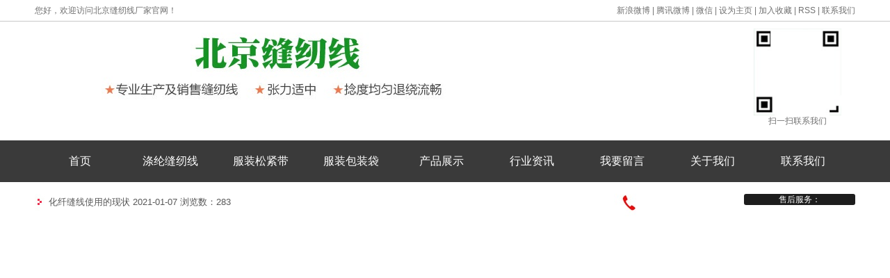

--- FILE ---
content_type: text/html; Charset=gb2312
request_url: http://www.fzfengrenxian.com/productbuy/?15_504.html
body_size: 5634
content:
<!DOCTYPE HTML PUBLIC "-//W3C//DTD HTML 4.01 Transitional//EN" "http://www.w3c.org/TR/1999/REC-html401-19991224/loose.dtd">
<HTML xmlns="http://www.w3.org/1999/xhtml">
<HEAD>
<title>涤纶缝纫线-北京缝纫线厂家</title>
<meta name="Keywords" content="涤纶缝纫线" >
<meta name="Description" content="涤纶是一类聚合物经纺丝而制成的纤维，多指以苯二甲酸乙二酯为原料生产的纤维，按其原料的英文名“polyethylene terephthalate”缩写，简称“PET”纤维。缝纫线即为针织衣物制品所需的线，缝纫线按原料可分为天然纤维、合成纤维缝纫线及混合缝纫线三大类。缝纫线用纯涤纶纤维作为其原料比较多。涤纶缝纫线是指：以涤纶为原材料生产的缝纫用线。" >
<META http-equiv=X-UA-Compatible content=IE=EmulateIE7>
<META http-equiv=Content-Type content="text/html; charset=gb2312">
<META content="MSHTML 6.00.3790.4807" name=GENERATOR>
<LINK media=screen href="/Templates/cn/css/style.css" type=text/css rel=stylesheet>
<LINK media=all href="/Templates/cn/css/styles.css" type=text/css rel=stylesheet>
<LINK media=all href="/Templates/cn/css/pagenavi-css.css" type=text/css rel=stylesheet>
<SCRIPT src="/Templates/cn/images/jquery.js" type=text/javascript></SCRIPT>
<SCRIPT src="/Templates/cn/images/jquery.form.js" type=text/javascript></SCRIPT>
<SCRIPT src="/Templates/cn/images/scripts.js" type=text/javascript></SCRIPT>
<SCRIPT src="/Templates/cn/images/l10n.js" type=text/javascript></SCRIPT>
<SCRIPT src="/Templates/cn/images/comment-reply.js" type=text/javascript></SCRIPT>
</HEAD>

<BODY>

<div style="width:100%">
<div style="width:100%">
    <div class="headtop">
        <div style="width:1180px; margin:0 auto">
            <span class="fl">您好，欢迎访问北京缝纫线厂家官网！</span>
            <span class="fr"><a href="/">新浪微博</a>&#160;|&#160;<a href="/">腾讯微博</a>&#160;|&#160;<a href="/">微信</a>&#160;|&#160;<a href="/">设为主页</a>&#160;|&#160;<a href="/">加入收藏</a>&#160;|&#160;<a href="/">RSS</a>&#160;|&#160;<a href="/about.html">联系我们</a></span>
        </div>
    </div>
    <div class="clear"></div>
    <div style="width:1180px; margin:0px auto;">
        <div class="headlogo fl"><a href="/" title="北京缝纫线厂家"><img src="/images/headlogo.jpg" width="753" height="139" alt="北京缝纫线厂家"></a></div>
        <div class="headr fr"><img src="/images/erweima.jpg" width="126" height="125">扫一扫联系我们</div>
    </div>
    <div class="clear"></div>
    <div class="headnav">
        <ul>
            <li><a href="/" title="首页">首页</a></li>
            <li><a href="/productlist/151.html" title="涤纶缝纫线">涤纶缝纫线</a></li>
            <li><a href="/productlist/41.html" title="服装松紧袋">服装松紧带</a></li>
            <li><a href="/productlist/61.html" title="服装包装袋">服装包装袋</a></li>
                     
                    
            <li><a href="/productlist/71.html" title="产品展示">产品展示</a></li>
            
            
                    
            <li><a href="/newslist/391.html" title="行业资讯">行业资讯</a></li>
            
            
                    
            <li><a href="/gbook/" title="我要留言">我要留言</a></li>
            
            
                    
            <li><a href="/about.html" title="关于我们">关于我们</a></li>
            
            
                    
            <li><a href="/contact.html" title="联系我们">联系我们</a></li>
            
            
        </ul>
    </div>
    <div class="clear"></div>
    <div style="width:1180px; margin:0 auto; height:55px; linheight:55px;">
        <div class="headnews fl" id="scrollDiv">
            <ul>
                
                <li><a href="/news/713.html" title="化纤缝线使用的现状">化纤缝线使用的现状</a><span>      2021-01-07 浏览数：283</span></li>
                
                <li><a href="/news/712.html" title="塑料包装袋的热封方法有多少种">塑料包装袋的热封方法有多少种</a><span>      2020-09-05 浏览数：471</span></li>
                
                <li><a href="/news/711.html" title="丙纶高强丝的应用范围">丙纶高强丝的应用范围</a><span>      2020-06-10 浏览数：361</span></li>
                
                <li><a href="/news/701.html" title="茶叶包装袋用什么材质的好呢">茶叶包装袋用什么材质的好呢</a><span>      2019-01-21 浏览数：507</span></li>
                
                <li><a href="/news/700.html" title="涤纶线在染色上有什么技术">涤纶线在染色上有什么技术</a><span>      2018-12-15 浏览数：608</span></li>
                
                <li><a href="/news/699.html" title="包装袋的应用范围介绍">包装袋的应用范围介绍</a><span>      2018-11-16 浏览数：587</span></li>
                
                <li><a href="/news/696.html" title="塑料包装材料与我们的生活密切相关">塑料包装材料与我们的生活密切相关</a><span>      2018-08-13 浏览数：569</span></li>
                
                <li><a href="/news/694.html" title="服装透明包装袋采用的什么材质">服装透明包装袋采用的什么材质</a><span>      2018-08-09 浏览数：591</span></li>
                
                <li><a href="/news/693.html" title="涤纶纤维是一种品质优良的合成纤维">涤纶纤维是一种品质优良的合成纤维</a><span>      2018-08-07 浏览数：523</span></li>
                
                <li><a href="/news/687.html" title="涤纶线质量检查的一些参考标准">涤纶线质量检查的一些参考标准</a><span>      2018-07-28 浏览数：569</span></li>
                
            </ul>
        </div>
        <div style="width:347px; float:right; overflow:hidden">
            <div class="fl"><img src="/images/tel.jpg" width="187" height="55"></div>
            <div class="headtel fr">售后服务：</div>
        </div>
    </div>
    <div style="width:100%; clear:both;"><SCRIPT language=JavaScript type=text/javascript>
var swf_width='100%';
var swf_height='477';
var configtg='0xffffff:文字颜色|2:文字位置|0x000000:文字背景颜色|30:文字背景透明度|0xffffff:按键文字颜色|0x4f6898:按键默认颜色|0x000033:按键当前颜色|8:自动播放时间|3:图片过渡效果|1:是否显示按钮|_blank:打开新窗口';
var files='/upLoad/slide/month_1807/201807280943467127.jpg';
var links='/productlist/151.html';
var texts='';
var texts='' ;
config=configtg
var swf_dir="/focus.swf";
document.write('<object classid="clsid:d27cdb6e-ae6d-11cf-96b8-444553540000" codebase="http://fpdownload.macromedia.com/pub/shockwave/cabs/flash/swflash.cab#version=6,0,0,0" width="'+swf_width+'" height="'+swf_height+'">');
document.write('<param name="movie" value="'+swf_dir+'" />');
document.write('<param name="quality" value="high" />');
document.write('<param name="menu" value="false" />');
document.write('<param name="wmode" value="transparent" />');
document.write('<param name="FlashVars" value="config='+config+'&bcastr_flie='+files+'&bcastr_link='+links+'&bcastr_title='+texts+'" />');
document.write('<embed src="'+swf_dir+'" wmode="opaque" FlashVars="config='+config+'&bcastr_flie='+files+'&bcastr_link='+links+'&bcastr_title='+texts+'" menu="false" quality="high" width="'+swf_width+'" height="'+swf_height+'" type="application/x-shockwave-flash" pluginspage="http://www.macromedia.com/go/getflashplayer" />');
document.write('</object>');
</SCRIPT></div>
</div>
<script type="text/javascript">
    $("#scrollDiv").Scroll({line:1,speed:500,timer:3000,up:"but_up",down:"but_down"});
</script>

<div style="width:1180px; margin:0 auto; margin-top:60px;">
    <div style="width:220px; float:left"><div style="width:100%; background: #dedede;">
      <div class="lefttit"><a href="/productlist/71.html" title="产品展示">产品展示</a></div>
     
 <div class="leftlist">
        <ul>
            <li class="allli">
               <div class="leftlisttit">
                 <a href="/productlist/151.html" title="涤纶缝纫线">涤纶缝纫线</a></div>    
                  <ul class="leftsublist">
                    
                </ul>
            </li>        
        </ul> 
    </div>
    
 <div class="leftlist">
        <ul>
            <li class="allli">
               <div class="leftlisttit">
                 <a href="/productlist/41.html" title="服装松紧带">服装松紧带</a></div>    
                  <ul class="leftsublist">
                    
                </ul>
            </li>        
        </ul> 
    </div>
    
 <div class="leftlist">
        <ul>
            <li class="allli">
               <div class="leftlisttit">
                 <a href="/productlist/61.html" title="服装包装袋">服装包装袋</a></div>    
                  <ul class="leftsublist">
                    
                </ul>
            </li>        
        </ul> 
    </div>
    
       <div class="lefttit"><a href="/about.html" title="关于我们">关于我们</a></div>
    
   <div class="clear" style="height:20px;"></div>
</div>
<div style="width:100%; margin-top:12px;">
    <div class="lefttit">联系我们</div>
    <div class="lefttxt">
        <div class="lefttel">
            全国服务热线：<br>
            <span></span>
        </div>
        <div class="lefttxtcon">
            <span>北京缝纫线厂家</span><br>
            地址：<br>
            联系人：<br>
            电话：<br>
            E-mail：<a href=""></a><br>
            网址：<a href="/">www.fzfengrenxian.com</a><br><br>
        </div>
    </div>
</div>

<script type="text/javascript">
    $('.allli').hover(function(){
        $(this).siblings().children('.leftsublist').hide(300);
        $(this).children('.leftsublist').show(300);
    })
</script></div>
    <div class="neimain fr">
        <div class="neimaintit">当前位置：<a href="/">首页</a> > <a href="/productlist/71.html">产品展示</a> > <a href="/productlist/151.html">涤纶缝纫线</a></div>
        <div style="width:100%; margin-top:20px;">
            <div style="width:98%; margin:0 auto; margin-top:30px;">
                <DIV class="posts single" id=post-2 style="margin-left:30px; margin-left:30px; overflow:hidden;">
                    <form method="post" name="" action="/productbuy/?action=buy" style=" margin-top:20px;">
                        <table border="0" cellpadding="2" cellspacing="0" align="center" width="80%">
                            <tr>
                                <td width="20%" height="28">名称：</td>
                                <td width="80%"><input type="text" name="OrderName"  style="BORDER: #B7DAEF 1px solid;WIDTH: 240px; height:18px;" size=16 maxlength="50" value="询价:服装缝纫线" /></td>
                            </tr>
                            <tr>
                                <td width="20%" height="28">询价人：</td>
                                <td width="80%"><input type="text" name="Linkman"  style="BORDER: #B7DAEF 1px solid;WIDTH: 150px; height:18px;" size=16 maxlength="50" value="" /></td>
                            </tr>
                            <tr>
                                <td height="28">联系电话：</td>
                                <td><input type="text" name="Phone"  style="BORDER: #B7DAEF 1px solid;WIDTH: 150px; height:18px;" size=16 maxlength="50"  value=""/></td>
                            </tr>
                            <tr>
                                <td height="28">手机：</td>
                                <td><input type="text" name="Mobile"  style="BORDER: #B7DAEF 1px solid;WIDTH: 150px; height:18px;" size=16 maxlength="50"  value=""/></td>
                            </tr>
                            <tr>
                                <td height="28">邮箱：</td>
                                <td><input type="text" name="Email"  style="BORDER: #B7DAEF 1px solid;WIDTH: 150px; height:18px;" size=16 maxlength="50"  value=""/></td>
                            </tr>
                            <tr>
                                <td height="28">QQ：</td>
                                <td><input type="text" name="QQ"  style="BORDER: #B7DAEF 1px solid;WIDTH: 150px; height:18px;" size=16 maxlength="50"  value=""/></td>
                            </tr>
                            <tr>
                                <td height="28">地址：</td>
                                <td><input type="text" name="Address"  style="BORDER: #B7DAEF 1px solid;WIDTH: 300px; height:18px;" size=16 maxlength="50" value=""/></td>
                            </tr>
                            <tr>
                                <td height="28">询价内容：</td>
                                <td><textarea name="Remark" cols="50" rows="6" style="BORDER: #B7DAEF 1px solid;WIDTH: 370px; height:100px;"></textarea></td>
                            </tr>
                            <tr>
                                <td height="28">验证码：</td>
                                <td><input type="text" name="code"  style="BORDER: #B7DAEF 1px solid;WIDTH: 50px; height:18px;" size=10 maxlength="4" /><a onClick="SeedImg.src='/inc/checkcode.asp'"><img src="/inc/checkcode.asp" id="SeedImg" align="absmiddle" style="cursor:pointer;" border="0" /></a></td>
                            </tr>
                            <tr>
                                <td height="28"></td>
                                <td><input type="submit" name="Submit"  value="现在订购" style="BORDER: #B7DAEF 1px solid;color:#0099ff"  /></td>
                            </tr>
                        </table>
                    </form>
                </DIV>
            </div>
        </div>
    </div>
</div>

<div class="clear" style="height:44px;"></div>
<script type="text/javascript" src="/inc/AspCms_Statistics.asp"></script><div class="footmain">
    <div style="width:1180px; margin:0 auto; overflow:hidden">
        <div class="footlogo fl">
            <a href="/" title="北京缝纫线厂家"><img src="/images/bg26.jpg" width="186" height="150" alt="北京缝纫线厂家"></a>
        </div>
        <div style="width:934px; float:right">
            <div class="footnav">
                <ul>
            <li style="border:0px;"><a href="/" title="贝宁首页">首页</a></li>
            <li><a href="/productlist/151.html" title="涤纶缝纫线">涤纶缝纫线</a></li>
            <li><a href="/productlist/41.html" title="服装松紧袋">服装松紧带</a></li>
            <li><a href="/productlist/61.html" title="服装包装袋">服装包装袋</a></li>
                     
                    
            <li><a href="/productlist/71.html" title="产品展示">产品展示</a></li>
            
            
                    
            <li><a href="/newslist/391.html" title="行业资讯">行业资讯</a></li>
            
            
                    
            <li><a href="/gbook/" title="我要留言">我要留言</a></li>
            
            
                    
            <li><a href="/about.html" title="关于我们">关于我们</a></li>
            
            
                    
            <li><a href="/contact.html" title="联系我们">联系我们</a></li>
            
            
            <li><a href="/google_1.xml">XML</a></li> 
            <li><a href="/baidu_1.xml">SITEMAP</a></li>
                </ul>
            </div>
            <div class="clear" style="height:28px;"></div>
            <div style="width:100%">
                <div class="footerweima fl"><img src="/images/footerweima.jpg" width="115" height="115"></div>
                    <div class="foottxt fl">版权所有：<strong>北京缝纫线厂家</strong>&#160;&#160;&#160;<script src="https://s22.cnzz.com/z_stat.php?id=1262600319&web_id=1262600319" language="JavaScript"></script>&#160;&#160;&#160; </div><br>
                     <div class="foottxtl">地址：&#160;&#160;联系人：  手机：</div>
                     <div class="foottxt fl">E-mail：<a href="mailto:"></a>     网址：<a href="/" title="www.fzfengrenxian.com">www.fzfengrenxian.com</a><br >    
                技术支持：<a href="/">北京缝纫线网络部</a><br>
                主营产品：<strong> <a href="http://www.fzfengrenxian.com/productlist/61.html" title="服装包装袋批发" target="_blank">服装包装袋批发</a>  | <a href="http://www.fzfengrenxian.com/productlist/41.html" title="服装松紧带批发" target="_blank">服装松紧带批发</a>  | <a href="http://www.fzfengrenxian.com/productlist/151.html" title="涤纶缝纫线" target="_blank">涤纶缝纫线</a>  | <a href="http://www.fzfengrenxian.com/productlist/151.html" title="缝纫线厂家" target="_blank">缝纫线厂家</a>  |</strong><br>
                </div>
            </div>
        </div>
    </div>
    <div class="clear"></div>
</div>

<!--百度自动推送代码-->
<script>
(function(){
    var bp = document.createElement('script');
    var curProtocol = window.location.protocol.split(':')[0];
    if (curProtocol === 'https'){
   bp.src = 'https://zz.bdstatic.com/linksubmit/push.js';
  }
  else{
  bp.src = 'http://push.zhanzhang.baidu.com/push.js';
  }
    var s = document.getElementsByTagName("script")[0];
    s.parentNode.insertBefore(bp, s);
})();
</script>



<script src="/js/piaofu.js" language="JavaScript"></script><script src="/inc/AspCms_AdvJs.asp?type=pf" language="JavaScript"></script>
<script src="/inc/AspCms_AdvJs.asp?type=dl" language="JavaScript"></script>
<script src="/inc/AspCms_AdvJs.asp?type=tc" language="JavaScript"></script>

</div>

</BODY>
</HTML>

--- FILE ---
content_type: text/css
request_url: http://www.fzfengrenxian.com/Templates/cn/css/style.css
body_size: 5922
content:
BODY {
	FONT-SIZE: 12px; MARGIN: 0px auto; COLOR: #333; FONT-FAMILY: '微软雅黑',Arial,Verdana,Sans-Serif
}
DIV {
	BORDER-TOP-WIDTH: 0px; PADDING-RIGHT: 0px; PADDING-LEFT: 0px; BORDER-LEFT-WIDTH: 0px; BORDER-BOTTOM-WIDTH: 0px; PADDING-BOTTOM: 0px; MARGIN: 0px auto; PADDING-TOP: 0px; BORDER-RIGHT-WIDTH: 0px
}
FORM {
	BORDER-TOP-WIDTH: 0px; PADDING-RIGHT: 0px; PADDING-LEFT: 0px; BORDER-LEFT-WIDTH: 0px; BORDER-BOTTOM-WIDTH: 0px; PADDING-BOTTOM: 0px; MARGIN: 0px auto; PADDING-TOP: 0px; BORDER-RIGHT-WIDTH: 0px
}
UL {
	BORDER-TOP-WIDTH: 0px; PADDING-RIGHT: 0px; PADDING-LEFT: 0px; BORDER-LEFT-WIDTH: 0px; BORDER-BOTTOM-WIDTH: 0px; PADDING-BOTTOM: 0px; MARGIN: 0px auto; PADDING-TOP: 0px; BORDER-RIGHT-WIDTH: 0px
}
OL {
	BORDER-TOP-WIDTH: 0px; PADDING-RIGHT: 0px; PADDING-LEFT: 0px; BORDER-LEFT-WIDTH: 0px; BORDER-BOTTOM-WIDTH: 0px; PADDING-BOTTOM: 0px; MARGIN: 0px auto; PADDING-TOP: 0px; BORDER-RIGHT-WIDTH: 0px
}
LI {
	BORDER-TOP-WIDTH: 0px; PADDING-RIGHT: 0px; PADDING-LEFT: 0px; BORDER-LEFT-WIDTH: 0px; BORDER-BOTTOM-WIDTH: 0px; PADDING-BOTTOM: 0px; MARGIN: 0px auto; PADDING-TOP: 0px; BORDER-RIGHT-WIDTH: 0px
}
SPAN {
	BORDER-TOP-WIDTH: 0px; PADDING-RIGHT: 0px; PADDING-LEFT: 0px; BORDER-LEFT-WIDTH: 0px; BORDER-BOTTOM-WIDTH: 0px; PADDING-BOTTOM: 0px; MARGIN: 0px auto; PADDING-TOP: 0px; BORDER-RIGHT-WIDTH: 0px
}
P {
	BORDER-TOP-WIDTH: 0px; PADDING-RIGHT: 0px; PADDING-LEFT: 0px; BORDER-LEFT-WIDTH: 0px; BORDER-BOTTOM-WIDTH: 0px; PADDING-BOTTOM: 0px; MARGIN: 0px auto; PADDING-TOP: 0px; BORDER-RIGHT-WIDTH: 0px
}
IMG {
	PADDING-RIGHT: 0px; PADDING-LEFT: 0px; PADDING-BOTTOM: 0px; MARGIN: 0px; BORDER-TOP-STYLE: none; PADDING-TOP: 0px; BORDER-RIGHT-STYLE: none; BORDER-LEFT-STYLE: none; BORDER-BOTTOM-STYLE: none
}
A IMG {
	PADDING-RIGHT: 0px; PADDING-LEFT: 0px; PADDING-BOTTOM: 0px; MARGIN: 0px; BORDER-TOP-STYLE: none; PADDING-TOP: 0px; BORDER-RIGHT-STYLE: none; BORDER-LEFT-STYLE: none; BORDER-BOTTOM-STYLE: none
}
UL {
	LIST-STYLE-TYPE: none
}
OL {
	LIST-STYLE-TYPE: none
}
LI {
	LIST-STYLE-TYPE: none
}
TABLE {
	FONT-SIZE: 12px
}
TD {
	FONT-SIZE: 12px
}
INPUT {
	FONT-SIZE: 12px
}
H1 {
	MARGIN: 0px auto
}
H2 {
	MARGIN: 0px auto
}
H3 {
	MARGIN: 0px auto
}
H4 {
	MARGIN: 0px auto
}
H5 {
	MARGIN: 0px auto
}
H6 {
	MARGIN: 0px auto
}
H1 {
	FONT-SIZE: 28px
}
H2 {
	FONT-SIZE: 22px
}
H3 {
	FONT-SIZE: 16px
}
H4 {
	FONT-SIZE: 14px
}
H5 {
	FONT-SIZE: 14px
}
H6 {
	FONT-SIZE: 14px
}
.clear {
	CLEAR: both; MARGIN-TOP: -1px; FONT-SIZE: 1px; VISIBILITY: hidden; WIDTH: 1px; LINE-HEIGHT: 0; HEIGHT: 0px
}
A:link {
	COLOR: #353535; TEXT-DECORATION: none; outline-style: none
}
A:visited {
	COLOR: #353535; TEXT-DECORATION: none; outline-style: none
}
A:hover {
	COLOR: #565656; TEXT-DECORATION: underline
}
.wrapper {
	PADDING-RIGHT: 0px; PADDING-LEFT: 0px; PADDING-BOTTOM: 0px; MARGIN: 0px auto; WIDTH: 960px; PADDING-TOP: 0px
}
.header {
	PADDING-RIGHT: 0px; PADDING-LEFT: 0px; PADDING-BOTTOM: 0px; MARGIN: 0px auto; WIDTH: 960px; PADDING-TOP: 0px
}
.logo {
	PADDING-RIGHT: 0px; PADDING-LEFT: 0px; FONT-SIZE: 32px; FLOAT: left; PADDING-BOTTOM: 10px; PADDING-TOP: 30px
}

.headerR {
	PADDING-RIGHT: 0px; PADDING-LEFT: 0px; FLOAT: right; PADDING-BOTTOM: 15px; WIDTH: 450px; PADDING-TOP: 15px
}
.mini_func {
	PADDING-RIGHT: 5px; PADDING-LEFT: 5px; FLOAT: right; PADDING-BOTTOM: 20px; PADDING-TOP: 0px
}
.flag {
	PADDING-RIGHT: 5px; PADDING-LEFT: 5px; PADDING-BOTTOM: 0px; PADDING-TOP: 0px
}
.homepage {
	PADDING-RIGHT: 0px;
}
.favicon {
	PADDING-RIGHT: 0px; 
}
.homepage {
}
.favicon {
}
.search {
	FLOAT: right; MARGIN: 5px 0px 12px; WIDTH: 245px; POSITION: relative
}
.searchInput {
	WIDTH: 230px; HEIGHT: 26px; border: #afafaf 1px solid;
}
.searchBtn {
	BACKGROUND: url(/qhdq/images/searchbtn.jpg) repeat-y; WIDTH: 55px; CURSOR: pointer; HEIGHT: 30px; TEXT-ALIGN: center; border: #72a4d9 1px solid; margin-top: 0px;
}
.navigation {
	BACKGROUND: url(../images/bg.png) no-repeat 0px 0px; FLOAT: left; MARGIN: 5px 0px 0px; OVERFLOW: visible; WIDTH: 960px; HEIGHT: 36px
}
.menu {
	PADDING-RIGHT: 10px; PADDING-LEFT: 10px; Z-INDEX: 300; FLOAT: left; PADDING-BOTTOM: 1px; WIDTH: 940px; PADDING-TOP: 1px; POSITION: relative; HEIGHT: 34px
}
.menu LI {
	PADDING-RIGHT: 5px; PADDING-LEFT: 5px; FONT-WEIGHT: bold; FONT-SIZE: 14px; BACKGROUND: url(../images/bg.png) no-repeat left -43px; FLOAT: left; PADDING-BOTTOM: 0px; MARGIN: 0px; PADDING-TOP: 0px; WHITE-SPACE: nowrap; TEXT-ALIGN: center
}
.menu LI.homepage {
	BACKGROUND: none transparent scroll repeat 0% 0%
}
.menu LI A:link {
	PADDING-RIGHT: 10px; DISPLAY: block; PADDING-LEFT: 14px; PADDING-BOTTOM: 9px; MARGIN: 0px; COLOR: #fff; PADDING-TOP: 10px; TEXT-DECORATION: none
}
.menu LI A:visited {
	PADDING-RIGHT: 10px; DISPLAY: block; PADDING-LEFT: 14px; PADDING-BOTTOM: 9px; MARGIN: 0px; COLOR: #fff; PADDING-TOP: 10px; TEXT-DECORATION: none
}
.menu LI A:hover {
	COLOR: #ff0; TEXT-DECORATION: underline
}
.menu LI.current_page_item A:link {
	COLOR: #ff0
}
.menu LI.current_page_item A:visited {
	COLOR: #ff0
}
.menu LI.current_page_item A:hover {
	COLOR: #ff0
}
.menu LI.current-menu-item A:link {
	COLOR: #ff0
}
.menu LI.current-menu-item A:visited {
	COLOR: #ff0
}
.menu LI.current-menu-item A:hover {
	COLOR: #ff0
}
.menu UL {
	Z-INDEX: 300; POSITION: relative; BACKGROUND-COLOR: #0a65c7
}
.menu LI {
	POSITION: relative
}
.menu LI UL {
	DISPLAY: none;LEFT: -5px; PADDING-BOTTOM: 0px; WIDTH: 130px; PADDING-TOP: 0px; POSITION: absolute; TOP: 35px
}
.menu LI UL LI {
	PADDING-RIGHT: 0px; PADDING-LEFT: 0px; BACKGROUND: none transparent scroll repeat 0% 0%; PADDING-BOTTOM: 0px; MARGIN: 0px auto; WIDTH: 127px; PADDING-TOP: 7px; BORDER-BOTTOM: #094d97 1px solid; color:#FFFFFF;
	text-align:left; 
}
.menu LI UL LI:hover {
	COLOR: #0a65c7;border-left:3px solid #444444; background:#FFFFFF;
}
.menu LI UL LI span{
	padding-left:10px;
}
.menu LI UL LI A:hover,.menu LI UL LI:hover a {
	COLOR: #0a65c7; text-decoration:none;
}
.banner {
	FLOAT: left; MARGIN: 10px auto; OVERFLOW: hidden; WIDTH: 960px; HEIGHT: 200px
}
.banner IMG {
	WIDTH: 960px; HEIGHT: 200px
}
.slideshow {
	BORDER-RIGHT: #ccc 1px solid; BORDER-TOP: #ccc 1px solid; FLOAT: left; MARGIN: 15px auto; OVERFLOW: hidden; BORDER-LEFT: #ccc 1px solid; WIDTH: 958px; BORDER-BOTTOM: #ccc 1px solid; POSITION: relative; HEIGHT: 260px
}
#showimg {
	Z-INDEX: 10
}
#showimg IMG {
	DISPLAY: block; WIDTH: 958px; HEIGHT: 260px
}
.opacity {
	Z-INDEX: 99; FILTER: alpha(opacity=50); LEFT: 0px; FLOAT: left; OVERFLOW: hidden; WIDTH: 958px; BOTTOM: 0px; POSITION: absolute; HEIGHT: 30px; BACKGROUND-COLOR: #f0f0f0; moz-opacity: 0.5; opacity: 0.5
}
.operate {
	Z-INDEX: 1000; RIGHT: 3px; BOTTOM: 3px; POSITION: absolute
}
.operate SPAN {
	PADDING-RIGHT: 10px; PADDING-LEFT: 10px; FONT-WEIGHT: bold; FLOAT: left; PADDING-BOTTOM: 1px; MARGIN-LEFT: 1px; CURSOR: pointer; COLOR: #000; LINE-HEIGHT: 22px; PADDING-TOP: 1px; HEIGHT: 22px; TEXT-ALIGN: center
}
.operate SPAN.hov {
	COLOR: #fff; BACKGROUND-COLOR: #0962c6
}
#msg {
	Z-INDEX: 100; LEFT: 0px; FLOAT: left; OVERFLOW: hidden; WIDTH: 958px; BOTTOM: 0px; LINE-HEIGHT: 26px; POSITION: absolute; HEIGHT: 26px
}
#msg LI {
	DISPLAY: block; PADDING-LEFT: 14px; FONT-WEIGHT: bold; FONT-SIZE: 14px; COLOR: #004c94; LINE-HEIGHT: 24px; HEIGHT: 24px; TEXT-ALIGN: left
}
.featured {
	PADDING-RIGHT: 0px; PADDING-LEFT: 0px; PADDING-BOTTOM: 0px; MARGIN: 0px auto; OVERFLOW: hidden; WIDTH: 960px; PADDING-TOP: 0px
}
.featured H2 {
	PADDING-RIGHT: 0px; PADDING-LEFT: 0px; FONT-SIZE: 14px; BACKGROUND: url(../images/bg.png) no-repeat 0px -93px; MARGIN-BOTTOM: 15px; PADDING-BOTTOM: 6px; OVERFLOW: hidden; WIDTH: 100%; TEXT-INDENT: 5px; PADDING-TOP: 6px;color:#444444
}
.featured H2 SPAN {
	PADDING-RIGHT: 10px; FONT-WEIGHT: normal; FONT-SIZE: 12px; FLOAT: right; 
}
.featured H2 A:link {
	COLOR: #1678d1; TEXT-DECORATION: none
}
.featured H2 A:visited {
	COLOR: #1678d1; TEXT-DECORATION: none
}
.featured H2 A:hover {
	COLOR: #0b3779
}
.featured H2 SPAN A:link {
	COLOR: #7f7f7f; TEXT-DECORATION: none
}
.featured H2 SPAN A:visited {
	COLOR: #7f7f7f; TEXT-DECORATION: none
}
.featured H2 SPAN A:hover {
	COLOR: #0b3779; TEXT-DECORATION: underline
}
.news {
	FLOAT: left; OVERFLOW: hidden; WIDTH: 320px
}
.news UL {
	MARGIN-TOP: 8px
}
.news UL LI {
	PADDING-RIGHT: 5px; PADDING-LEFT: 10px; BACKGROUND: url(../images/spot.gif) no-repeat 0px 5px; FLOAT: left; PADDING-BOTTOM: 0px; MARGIN: 6px 0px; OVERFLOW: hidden; WIDTH: 305px; LINE-HEIGHT: 14px; PADDING-TOP: 0px; HEIGHT: 14px
}
.news UL LI A {
	FLOAT: left; OVERFLOW: hidden; WIDTH: 240px
}
.news UL LI SPAN {
	FLOAT: right; WIDTH: 60px; COLOR: #666
}
.products {
	FLOAT: left; MARGIN: 0px 14px; OVERFLOW: hidden; WIDTH: 330px
}
.products UL {
	MARGIN: 0px
}
.products UL LI {
	PADDING-RIGHT: 2px; PADDING-LEFT: 6px; FLOAT: left; MARGIN-BOTTOM: 8px; PADDING-BOTTOM: 0px; OVERFLOW: hidden; WIDTH: 155px; PADDING-TOP: 0px; HEIGHT: 140px
}
.products UL LI IMG {
	BORDER-RIGHT: #e4e4e4 1px solid; PADDING-RIGHT: 1px; BORDER-TOP: #e4e4e4 1px solid; PADDING-LEFT: 1px; PADDING-BOTTOM: 1px; BORDER-LEFT: #e4e4e4 1px solid; WIDTH: 150px; PADDING-TOP: 1px; BORDER-BOTTOM: #e4e4e4 1px solid; HEIGHT: 110px
}
.products UL LI .product_name {
	DISPLAY: block; OVERFLOW: hidden; WIDTH: 150px; LINE-HEIGHT: 15px; HEIGHT: 15px; TEXT-ALIGN: center
}
.profile {
	FLOAT: right; OVERFLOW: hidden; WIDTH: 260px
}
.about-us {
	PADDING-RIGHT: 8px; PADDING-LEFT: 8px; PADDING-BOTTOM: 2px; OVERFLOW: hidden; TEXT-INDENT: 12px; LINE-HEIGHT: 21px; PADDING-TOP: 2px; HEIGHT: 275px
}
.profile P {
	MARGIN-BOTTOM: 8px
}
.profile IMG {
	PADDING-RIGHT: 5px; PADDING-LEFT: 5px; PADDING-BOTTOM: 0px; PADDING-TOP: 5px
}
.breadcrumb {
	PADDING-RIGHT: 0px; PADDING-LEFT: 5px; FONT-SIZE: 12px; PADDING-BOTTOM: 4px; COLOR: #666; PADDING-TOP: 0px; BORDER-BOTTOM: #ddd 1px solid
}
.breadcrumb A:link {
	COLOR: #666; TEXT-DECORATION: none
}
.breadcrumb A:visited {
	COLOR: #666; TEXT-DECORATION: none
}
.breadcrumb A:hover {
	COLOR: #333; TEXT-DECORATION: underline
}
.container {
	PADDING-RIGHT: 0px; PADDING-LEFT: 0px; PADDING-BOTTOM: 0px; MARGIN: 0px auto; OVERFLOW: hidden; WIDTH: 960px; PADDING-TOP: 0px
}
.containerTop {
	BACKGROUND: url(../images/container.png) no-repeat center top; WIDTH: 960px; HEIGHT: 20px
}
.containerContent {
	BORDER-RIGHT: #ddd 1px solid; PADDING-RIGHT: 10px; BORDER-TOP: #ddd 1px; PADDING-LEFT: 10px; BACKGROUND: url(../images/line_sidebar.png) no-repeat 265px top; FLOAT: left; PADDING-BOTTOM: 10px; BORDER-LEFT: #ddd 1px solid; WIDTH: 938px; PADDING-TOP: 0px; BORDER-BOTTOM: #ddd 1px solid
}
.homeContent {
	PADDING-RIGHT: 10px; PADDING-LEFT: 10px; BACKGROUND: none transparent scroll repeat 0% 0%; PADDING-BOTTOM: 10px; PADDING-TOP: 0px
}
.content {
	FLOAT: right; OVERFLOW: hidden; WIDTH: 670px
}
.posts {
	PADDING-RIGHT: 10px; PADDING-LEFT: 10px; PADDING-BOTTOM: 0px; OVERFLOW: hidden; WIDTH: 655px; LINE-HEIGHT: 22px; PADDING-TOP: 0px
}
.posts P {
	MARGIN-BOTTOM: 10px
}
.single {
	PADDING-RIGHT: 15px; PADDING-LEFT: 15px; PADDING-BOTTOM: 0px; WIDTH: 645px; PADDING-TOP: 0px
}
.single H2 {
	FONT-SIZE: 18px; PADDING-BOTTOM: 10px; MARGIN: 20px 0px; COLOR: #222; BORDER-BOTTOM: #ddd 1px solid; TEXT-ALIGN: center
}
.postlist {
	MARGIN: 15px 0px 0px
}
.postlist LI {
	PADDING-LEFT: 12px; BACKGROUND: url(../images/arrow.gif) no-repeat 0px 14px; FLOAT: left; WIDTH: 640px; LINE-HEIGHT: 32px; BORDER-BOTTOM: #ddd 1px dashed; HEIGHT: 32px
}
.postlist LI H3 {
	FONT-WEIGHT: normal; FONT-SIZE: 12px; FLOAT: left; WIDTH: 500px
}
.postlist LI SPAN {
	FLOAT: right; WIDTH: 80px; COLOR: #666; TEXT-ALIGN: right
}
.productlist {
	MARGIN-TOP: 20px
}
.productlist LI {
	PADDING-RIGHT: 6px; PADDING-LEFT: 6px; FLOAT: left; PADDING-BOTTOM: 0px; MARGIN: 5px 0px 10px; OVERFLOW: hidden; WIDTH: 205px; PADDING-TOP: 0px; HEIGHT: 190px
}
.productlist LI IMG {
	BORDER-RIGHT: #e4e4e4 1px solid; PADDING-RIGHT: 2px; BORDER-TOP: #e4e4e4 1px solid; PADDING-LEFT: 2px; PADDING-BOTTOM: 2px; BORDER-LEFT: #e4e4e4 1px solid; WIDTH: 200px; PADDING-TOP: 2px; BORDER-BOTTOM: #e4e4e4 1px solid; HEIGHT: 160px
}
.productlist LI .product_name {
	DISPLAY: block; OVERFLOW: hidden; WIDTH: 200px; LINE-HEIGHT: 15px; HEIGHT: 15px; TEXT-ALIGN: center
}
.sidebar {
	FLOAT: left; OVERFLOW: hidden; WIDTH: 250px
}
.sidebar H3 {
	PADDING-RIGHT: 5px; PADDING-LEFT: 10px; FONT-SIZE: 14px; BACKGROUND: url(../images/bg.png) no-repeat 0px -131px; FLOAT: left; PADDING-BOTTOM: 6px; WIDTH: 230px; COLOR: #0b3779; PADDING-TOP: 8px
}
.sidebar UL {
	FLOAT: left; WIDTH: 250px
}
.sidebar UL LI {
	FLOAT: left; MARGIN-BOTTOM: 20px
}
.sidebar UL LI.widget_text {
	PADDING-RIGHT: 0px; PADDING-LEFT: 0px; PADDING-BOTTOM: 0px; PADDING-TOP: 0px
}
.sidebar UL LI.widget DIV {
	CLEAR: both; PADDING-RIGHT: 10px; PADDING-LEFT: 10px; PADDING-BOTTOM: 0px; LINE-HEIGHT: 20px; PADDING-TOP: 15px
}
.sidebar UL LI UL {
	MARGIN-TOP: 15px; FLOAT: left
}
.sidebar UL LI UL LI {
	PADDING-LEFT: 10px; BACKGROUND: url(../images/spot.gif) no-repeat 0px 6px; MARGIN: 6px 4px 5px; OVERFLOW: hidden; WIDTH: 230px
}
.sidebar UL LI UL LI UL {
	MARGIN-TOP: 5px; WIDTH: 230px; BORDER-TOP-STYLE: none; BORDER-RIGHT-STYLE: none; BORDER-LEFT-STYLE: none; BORDER-BOTTOM-STYLE: none
}
.sidebar UL LI UL.sub LI {
	PADDING-LEFT: 0px; BACKGROUND: none transparent scroll repeat 0% 0%
}
.sidebar UL LI UL.sub LI A:link {
	PADDING-RIGHT: 5px; DISPLAY: block; PADDING-LEFT: 22px; FONT-WEIGHT: bold; BACKGROUND: url(../images/arrow.gif) no-repeat 10px 7px; PADDING-BOTTOM: 10px; WIDTH: 210px; COLOR: #333; PADDING-TOP: 2px; BORDER-BOTTOM: #e6e6e6 1px solid; TEXT-DECORATION: none
}
.sidebar UL LI UL.sub LI A:visited {
	PADDING-RIGHT: 5px; DISPLAY: block; PADDING-LEFT: 22px; FONT-WEIGHT: bold; BACKGROUND: url(../images/arrow.gif) no-repeat 10px 7px; PADDING-BOTTOM: 10px; WIDTH: 210px; COLOR: #333; PADDING-TOP: 2px; BORDER-BOTTOM: #e6e6e6 1px solid; TEXT-DECORATION: none
}
.sidebar UL LI UL.sub LI A:hover {
	BACKGROUND: url(../images/arrow_hover.gif) no-repeat 10px 7px; COLOR: #0b3779; BORDER-BOTTOM: #ccc 1px solid
}
.sidebar UL LI UL.sub .current_page_item {
	BACKGROUND: url(../images/arrow_hover.gif) no-repeat 10px 7px; BORDER-BOTTOM: #ccc 1px solid
}
.sidebar UL LI UL.sub .current_page_item A:link {
	FONT-WEIGHT: bold; BACKGROUND: none transparent scroll repeat 0% 0%; COLOR: #0b3779
}
.sidebar UL LI UL.sub .current_page_item A:visited {
	FONT-WEIGHT: bold; BACKGROUND: none transparent scroll repeat 0% 0%; COLOR: #0b3779
}
.sidebar UL LI UL.sub .current_page_item A:hover {
	FONT-WEIGHT: bold; BACKGROUND: none transparent scroll repeat 0% 0%; COLOR: #0b3779
}
#wp-calendar {
	WIDTH: 100%
}
#wp-calendar CAPTION {
	PADDING-RIGHT: 0px; PADDING-LEFT: 0px; PADDING-BOTTOM: 5px; PADDING-TOP: 5px
}
#wp-calendar TH {
	BORDER-RIGHT: #e6e6e6 1px solid; PADDING-RIGHT: 6px; BORDER-TOP: #e6e6e6 1px solid; PADDING-LEFT: 6px; PADDING-BOTTOM: 4px; TEXT-TRANSFORM: capitalize; BORDER-LEFT: #e6e6e6 1px solid; COLOR: #555; PADDING-TOP: 4px; BORDER-BOTTOM: #e6e6e6 1px solid; BACKGROUND-COLOR: #f9f9f9; TEXT-ALIGN: center
}
#wp-calendar TD {
	BORDER-RIGHT: #e6e6e6 1px solid; PADDING-RIGHT: 6px; BORDER-TOP: #e6e6e6 1px solid; PADDING-LEFT: 6px; PADDING-BOTTOM: 4px; TEXT-TRANSFORM: capitalize; BORDER-LEFT: #e6e6e6 1px solid; COLOR: #555; PADDING-TOP: 4px; BORDER-BOTTOM: #e6e6e6 1px solid; BACKGROUND-COLOR: #f9f9f9; TEXT-ALIGN: center
}
#wp-calendar TBODY TR TD A:link {
	FONT-WEIGHT: bold; COLOR: #006600
}
#wp-calendar TBODY TR TD A:visited {
	FONT-WEIGHT: bold; COLOR: #006600
}
#wp-calendar TBODY TR TD A:hover {
	COLOR: #0c262c
}
#wp-calendar TBODY TR TD:hover {
	BORDER-RIGHT: #fadd85 1px solid; BORDER-TOP: #fadd85 1px solid; BORDER-LEFT: #fadd85 1px solid; CURSOR: pointer; COLOR: #0c262c; BORDER-BOTTOM: #fadd85 1px solid; BACKGROUND-COLOR: #fef7e0
}
#wp-calendar TFOOT TR TD {
	PADDING-RIGHT: 10px; PADDING-LEFT: 10px; BACKGROUND: none transparent scroll repeat 0% 0%; PADDING-BOTTOM: 0px; BORDER-TOP-STYLE: none; PADDING-TOP: 8px; BORDER-RIGHT-STYLE: none; BORDER-LEFT-STYLE: none; BORDER-BOTTOM-STYLE: none
}
.pad {
	BACKGROUND: none transparent scroll repeat 0% 0%; BORDER-TOP-STYLE: none! important; BORDER-RIGHT-STYLE: none! important; BORDER-LEFT-STYLE: none! important; BORDER-BOTTOM-STYLE: none! important
}
.pageNavi {
	PADDING-RIGHT: 0px; BORDER-TOP: #ddd 1px solid; PADDING-LEFT: 0px; PADDING-BOTTOM: 25px; MARGIN: 10px auto 0px; WIDTH: 98%; PADDING-TOP: 10px; TEXT-ALIGN: center
}
.wp-pagenavi {
	MARGIN: 0px auto; PADDING-TOP: 15px
}
.wp-pagenavi A {
	BORDER-RIGHT: #ccc 1px solid; PADDING-RIGHT: 8px! important; BORDER-TOP: #ccc 1px solid; PADDING-LEFT: 8px! important; PADDING-BOTTOM: 4px! important; MARGIN: 2px; BORDER-LEFT: #ccc 1px solid; COLOR: #333! important; PADDING-TOP: 4px! important; BORDER-BOTTOM: #ccc 1px solid; TEXT-DECORATION: none! important
}
.wp-pagenavi A:link {
	BORDER-RIGHT: #ccc 1px solid; PADDING-RIGHT: 8px! important; BORDER-TOP: #ccc 1px solid; PADDING-LEFT: 8px! important; PADDING-BOTTOM: 4px! important; MARGIN: 2px; BORDER-LEFT: #ccc 1px solid; COLOR: #333! important; PADDING-TOP: 4px! important; BORDER-BOTTOM: #ccc 1px solid; TEXT-DECORATION: none! important
}
.wp-pagenavi A:visited {
	BORDER-RIGHT: #ccc 1px solid; PADDING-RIGHT: 8px! important; BORDER-TOP: #ccc 1px solid; PADDING-LEFT: 8px! important; PADDING-BOTTOM: 4px! important; MARGIN: 2px; BORDER-LEFT: #ccc 1px solid; COLOR: #333! important; PADDING-TOP: 4px! important; BORDER-BOTTOM: #ccc 1px solid; TEXT-DECORATION: none! important
}
.wp-pagenavi A:hover {
	FONT-WEIGHT: bold! important; COLOR: #0b3779! important; BACKGROUND-COLOR: #eee! important
}
.wp-pagenavi A:active {
	BORDER-RIGHT: #ccc 1px solid; PADDING-RIGHT: 2px; BORDER-TOP: #ccc 1px solid; PADDING-LEFT: 2px; PADDING-BOTTOM: 2px; MARGIN: 2px; BORDER-LEFT: #ccc 1px solid; PADDING-TOP: 2px; BORDER-BOTTOM: #ccc 1px solid; TEXT-DECORATION: none
}
.wp-pagenavi SPAN.pages {
	BORDER-RIGHT: #ccc 1px solid; PADDING-RIGHT: 8px! important; BORDER-TOP: #ccc 1px solid; PADDING-LEFT: 8px! important; PADDING-BOTTOM: 4px! important; MARGIN: 2px; BORDER-LEFT: #ccc 1px solid; COLOR: #454545! important; PADDING-TOP: 4px! important; BORDER-BOTTOM: #ccc 1px solid
}
.wp-pagenavi SPAN.extend {
	BORDER-RIGHT: #ccc 1px solid; PADDING-RIGHT: 8px! important; BORDER-TOP: #ccc 1px solid; PADDING-LEFT: 8px! important; PADDING-BOTTOM: 4px! important; MARGIN: 2px; BORDER-LEFT: #ccc 1px solid; COLOR: #454545! important; PADDING-TOP: 4px! important; BORDER-BOTTOM: #ccc 1px solid
}
.wp-pagenavi SPAN.current {
	BORDER-RIGHT: #aaa 1px solid; PADDING-RIGHT: 8px! important; BORDER-TOP: #aaa 1px solid; PADDING-LEFT: 8px! important; PADDING-BOTTOM: 4px! important; MARGIN: 2px; BORDER-LEFT: #aaa 1px solid; COLOR: #000! important; PADDING-TOP: 4px! important; BORDER-BOTTOM: #aaa 1px solid; BACKGROUND-COLOR: #eee! important
}
.pageleft {
	OVERFLOW: hidden; WIDTH: 500px; LINE-HEIGHT: 24px; HEIGHT: 48px
}
.pageright {
	OVERFLOW: hidden; WIDTH: 300px; LINE-HEIGHT: 24px; HEIGHT: 24px
}
.pageleft {
	PADDING-LEFT: 10px; FLOAT: left; TEXT-ALIGN: left
}
.pageright {
	PADDING-RIGHT: 10px; FLOAT: right; TEXT-ALIGN: right
}
.post_comment {
	FLOAT: left; MARGIN: 15px 0px 5px; OVERFLOW: hidden; WIDTH: 100%
}
#addcomment {
	BORDER-RIGHT: #ccc 1px solid; PADDING-RIGHT: 0px; BORDER-TOP: #ddd 1px solid; PADDING-LEFT: 0px; FONT-SIZE: 14px; BACKGROUND: #f5f5f5; FLOAT: left; PADDING-BOTTOM: 7px; MARGIN: 10px 0px; BORDER-LEFT: #ddd 1px solid; WIDTH: 99%; TEXT-INDENT: 15px; LINE-HEIGHT: 16px; PADDING-TOP: 8px; BORDER-BOTTOM: #bbb 1px solid
}
#comments {
	BORDER-RIGHT: #ccc 1px solid; PADDING-RIGHT: 0px; BORDER-TOP: #ddd 1px solid; PADDING-LEFT: 0px; FONT-SIZE: 14px; BACKGROUND: #f5f5f5; FLOAT: left; PADDING-BOTTOM: 7px; MARGIN: 10px 0px; BORDER-LEFT: #ddd 1px solid; WIDTH: 99%; TEXT-INDENT: 15px; LINE-HEIGHT: 16px; PADDING-TOP: 8px; BORDER-BOTTOM: #bbb 1px solid
}
.post_comment P {
	PADDING-RIGHT: 10px; PADDING-LEFT: 10px; FONT-SIZE: 12px; PADDING-BOTTOM: 5px; PADDING-TOP: 5px
}
.post_comment OL LI {
	PADDING-RIGHT: 10px; PADDING-LEFT: 10px; PADDING-BOTTOM: 5px; MARGIN: 10px 5px; PADDING-TOP: 10px; LIST-STYLE-TYPE: none
}
.commentlist {
	CLEAR: both; PADDING-RIGHT: 0px; PADDING-LEFT: 0px; FONT-SIZE: 12px; PADDING-BOTTOM: 5px; WIDTH: 98%; PADDING-TOP: 5px
}
.commentlist LI {
	BORDER-RIGHT: #e3e3e3 1px solid; BORDER-TOP: #e3e3e3 1px solid; MARGIN-BOTTOM: 10px; BORDER-LEFT: #e3e3e3 1px solid; PADDING-TOP: 5px; BORDER-BOTTOM: #e3e3e3 1px solid; BACKGROUND-COLOR: #fff
}
.commentlist LI.alt {
	BORDER-RIGHT: #ddd 1px solid; BORDER-TOP: #ddd 1px solid; BORDER-LEFT: #ddd 1px solid; BORDER-BOTTOM: #ddd 1px solid; BACKGROUND-COLOR: #f6f6f6
}
.commentlist LI.comment-author-admin {
	BACKGROUND: #f6f6f6
}
.commentlist LI UL {
	MARGIN: 10px
}
.commentlist LI UL.children {
	MARGIN: 10px 0px
}
.commentlist LI P {
	PADDING-RIGHT: 10px; PADDING-LEFT: 10px; PADDING-BOTTOM: 5px; PADDING-TOP: 5px
}
.comment-author {
	PADDING-BOTTOM: 5px; WIDTH: 100%; BORDER-BOTTOM: #ececec 1px solid; HEIGHT: 30px
}
.avatar {
	BORDER-RIGHT: #e0e0e0 1px solid; PADDING-RIGHT: 1px; BORDER-TOP: #e0e0e0 1px solid; PADDING-LEFT: 1px; FLOAT: left; PADDING-BOTTOM: 1px; BORDER-LEFT: #e0e0e0 1px solid; PADDING-TOP: 1px; BORDER-BOTTOM: #e0e0e0 1px solid
}
.author_info {
	PADDING-LEFT: 5px; FLOAT: left; COLOR: #888; LINE-HEIGHT: 16px
}
.author_info CITE {
	FONT-WEIGHT: bold; FONT-STYLE: normal
}
.author_info EM {
	FONT-SIZE: 10px
}
.reply {
	MARGIN-TOP: -3px; FLOAT: right
}
#cancel-comment-reply {
	FLOAT: right; MARGIN-RIGHT: 10px
}
.reply A {
	COLOR: #999
}
#cancel-comment-reply A {
	COLOR: #999
}
.reply A:hover {
	COLOR: #666
}
#cancel-comment-reply A:hover {
	COLOR: #666
}
#respond {
	PADDING-BOTTOM: 35px
}
#respond EM {
	COLOR: #ff0242
}
#author {
	BORDER-RIGHT: #ccc 1px solid; PADDING-RIGHT: 5px; BORDER-TOP: #ccc 1px solid; PADDING-LEFT: 5px; PADDING-BOTTOM: 5px; MARGIN: 0px 5px; BORDER-LEFT: #ccc 1px solid; WIDTH: 45%; PADDING-TOP: 5px; BORDER-BOTTOM: #ccc 1px solid
}
#email {
	BORDER-RIGHT: #ccc 1px solid; PADDING-RIGHT: 5px; BORDER-TOP: #ccc 1px solid; PADDING-LEFT: 5px; PADDING-BOTTOM: 5px; MARGIN: 0px 5px; BORDER-LEFT: #ccc 1px solid; WIDTH: 45%; PADDING-TOP: 5px; BORDER-BOTTOM: #ccc 1px solid
}
#url {
	BORDER-RIGHT: #ccc 1px solid; PADDING-RIGHT: 5px; BORDER-TOP: #ccc 1px solid; PADDING-LEFT: 5px; PADDING-BOTTOM: 5px; MARGIN: 0px 5px; BORDER-LEFT: #ccc 1px solid; WIDTH: 45%; PADDING-TOP: 5px; BORDER-BOTTOM: #ccc 1px solid
}
#comment {
	BORDER-RIGHT: #ccc 1px solid; PADDING-RIGHT: 5px; BORDER-TOP: #ccc 1px solid; PADDING-LEFT: 5px; PADDING-BOTTOM: 5px; MARGIN: 0px 5px; BORDER-LEFT: #ccc 1px solid; WIDTH: 45%; PADDING-TOP: 5px; BORDER-BOTTOM: #ccc 1px solid
}
#comment {
	OVERFLOW-Y: scroll; FONT-SIZE: 12px; WIDTH: 95%; HEIGHT: 150px
}
#submit {
	BORDER-RIGHT: #999 1px solid; PADDING-RIGHT: 20px; BORDER-TOP: #999 1px solid; PADDING-LEFT: 20px; FONT-SIZE: 14px; BACKGROUND: #f5f5f5; FLOAT: right; PADDING-BOTTOM: 4px; MARGIN: 0px 8px; BORDER-LEFT: #999 1px solid; CURSOR: pointer; PADDING-TOP: 6px; BORDER-BOTTOM: #999 1px solid
}
.friendlink {
	MARGIN: 15px auto 25px; OVERFLOW: hidden; WIDTH: 960px
}
.friendlink H3 {
	PADDING-LEFT: 12px; FONT-SIZE: 14px; COLOR: #1678d1; LINE-HEIGHT: 28px; BORDER-BOTTOM: #ddd 1px solid; HEIGHT: 28px; BACKGROUND-COLOR: #f5f5f5
}
.friendlink UL {
	PADDING-RIGHT: 10px; PADDING-LEFT: 10px; PADDING-BOTTOM: 12px; PADDING-TOP: 12px
}
.friendlink UL LI {
	FLOAT: left; MARGIN: 0px 5px
}
.tags {
	PADDING-RIGHT: 10px; MARGIN-TOP: 10px; PADDING-LEFT: 10px; FLOAT: left; PADDING-BOTTOM: 0px; OVERFLOW: hidden; WIDTH: 940px; LINE-HEIGHT: 22px; PADDING-TOP: 0px
}
.footer {
	BORDER-TOP: #d9d9d9 1px solid; MARGIN: 15px auto; WIDTH: 960px; COLOR: #333; TEXT-ALIGN: center
}
.footer P {
	LINE-HEIGHT: 26px
}
.footpage {
	PADDING-RIGHT: 0px; PADDING-LEFT: 0px; PADDING-BOTTOM: 8px; MARGIN: 0px 0px 20px; PADDING-TOP: 10px; BORDER-BOTTOM: #d9d9d9 1px solid; BACKGROUND-COLOR: #e9f9fe; TEXT-ALIGN: center
}
.footpage LI {
	PADDING-RIGHT: 5px; DISPLAY: inline; PADDING-LEFT: 12px; FONT-SIZE: 13px; PADDING-BOTTOM: 0px; BORDER-LEFT: #999 1px solid; WIDTH: 1px; PADDING-TOP: 0px; WHITE-SPACE: nowrap
}
.footpage LI.nb {
	BORDER-LEFT-STYLE: none
}
.footpage A:link {
	COLOR: #0b3779
}
.footpage A:visited {
	COLOR: #0b3779
}
.footpage A:hover {
	COLOR: #353535
}
.pages{
	text-align:center;
}
.pages a, .pages span{
	margin:2px;
	padding:2px 6px;
	border:1px solid #DDD;
	color:#0b68c9;
}
.pages span, .pages a:hover{
	border-color:#0b68c9;
	color:#fff;
	text-decoration:none;
	background:url(../images/bg.png) center top no-repeat;
}
.pages span font{
	color:inherit;
}

a.button_2:link,a.button_2:visited{
	display:block;
	width:77px;
	height:33px;
	line-height:33px;
	background:url(../images/button_2.png) center top no-repeat;
	border:none;
	font-weight:bold;
	cursor:pointer;
	text-align: center;
	letter-spacing: 0.5em;
	color:#FFFFFF;
}
a.button_2:hover{
	color:#FFFFFF;
	text-decoration: none;
	text-align: center;
}
.button_4{display:block;width:100px;height:33px;line-height:33px;background:url(../images/button_4.png) center top no-repeat;border:none;color:#fff;font-weight:bold;cursor:pointer;}


.currentNav a{margin-left:10px}

.sortcontent{  margin:10px auto; border-top:1px dashed #CCCCCC; border-bottom:1px dashed #CCCCCC; line-height:25px;}


.clear{clear: both;height: 1px;}
.fl{float: left;}
.fr{float: right;}

.headtop{width: 100%; height: 30px; line-height: 30px; border-bottom: #c8c8c8 1px solid; color: #707070; font-size: 12px;}
.headtop a{font-size: 12px; color: #707070;}
.headlogo{width: 808px; height: 170px;}
.headr{width: 126px; margin-top: 10px; margin-right: 20px; line-height: 16px; color: #707070; text-align: center; font-size: 12px;}
.headnav{width: 100%; height: 60px; background:#3a3a3a;}
.headnav ul{width: 1180px; margin: 0 auto;}
.headnav ul li{width: 130px; height: 60px; line-height: 60px; text-align: center; float: left;}
.headnav ul li:hover{background: #009a44;}
.headnav ul li a{font-size: 16px; color: #fff;}
.headnews{width: 620px; height: 55px; overflow: hidden;}
.headnews ul{width: 100%}
.headnews ul li{width: 100%; height: 55px; line-height: 55px; background: url(/images/bg01.jpg) left no-repeat; font-size: 13px; color: #575757; text-indent: 1.5em;}
.headnews ul li a{font-size: 13px; color: #575757;}
.headtel{width: 160px; height: 16px; line-height: 16px; font-size: 12px; color: #fff; background: #1d1d1d;margin-top: 16px;border-radius: 3px; text-align: center;}

.box1{width: 100%; line-height: 35px; font-size: 22px; font-weight: bold;color: #575757; text-align: center;}
.box2{width: 100%; line-height: 40px; font-size: 26px; font-weight: bold;color: #31302e; text-align: center;}
.box2 span{color: #c51114;}
.circleDiv{width: 133px; height: 137px; float: left;margin-left: 56px; overflow: hidden;background: url(/images/bg03.jpg) no-repeat;-webkit-transition:-webkit-transform .3s ease;-moz-transition:-moz-transform .3s ease;-ms-transition:-ms-transform .3s ease;transition:transform .3s ease;}
.circleDiv:hover{-webkit-transform:rotateY(360deg);-moz-transform:rotateY(360deg);-ms-transform:rotateY(360deg);transform:rotateY(360deg)}
.circleTxt{width: 100%; text-align: center;margin-top: 45px;line-height: 20px; font-size: 16px; color: #575757;}
.circleTxt span{font-size: 16px; font-weight: bold;}

.indexprolist{width: 381px; height: 302px; position: relative; margin-left: 18px; margin-bottom: 18px; overflow: hidden;}
.indexprolisthover{width: 381px; height: 302px; overflow: hidden; position: absolute; top: -302px;background: rgba(0, 154, 68, 0.8) !important;filter:alpha(opacity=80)}
.indexprolisthover1{width: 381px; height: 302px; overflow: hidden; position: absolute; top: -302px;background: rgba(0, 154, 68, 0.8) !important;filter:alpha(opacity=80)}
.indexprolisttit{width: 100%; line-height: 52px; text-align: center;font-size: 28px; font-weight: bold;color: #fff; margin-top: 90px;}
.btn1{width: 126px; height: 28px; margin: 0 auto; border:#fff 1px solid; border-radius: 14px; line-height: 28px; text-align: center;font-size: 18px; color: #fff}
.indexprolist1{width: 100%; line-height: 38px; font-size: 12px; text-align: left;color: #fff; text-indent: 1em;}
.indexprolist1 a{font-size: 12px; color: #fff;}
.box3{width: 100%}
.box3 ul{width: 100%}
.box3 ul li{width: 209px; height: 53px; line-height: 53px; border:#b1b1b1 1px solid; text-align: left;font-size: 20px; color: #606060; text-indent: 4em; float: left; margin-left: 30px;}
.box3li1{background: url(/images/listlogo1.jpg) no-repeat;}
.box3li2{background: url(/images/listlogo2.jpg) no-repeat;}
.box3li3{background: url(/images/listlogo3.jpg) no-repeat;}
.box3li4{background: url(/images/listlogo4.jpg) no-repeat;}
.box3li5{background: url(/images/listlogo5.jpg) no-repeat;}
.box4{width: 100%; height: 299px; overflow: hidden;background: url(/images/bg08.jpg) left no-repeat;}
.box5{width: 100%; height: 272px; overflow: hidden;background: url(/images/bg09.jpg) left no-repeat;}
.box6{width: 100%; height: 338px; overflow: hidden;background: url(/images/bg10.jpg) left no-repeat;}
.box456txt{width: 400px;}
.box456txt li{width: 100%; height: 21px; line-height: 21px; text-indent: 2em;font-size: 13px; color: #565656;background: url(/images/bg11.jpg) left no-repeat;}
.btn2{width: 106px; height: 30px; line-height: 30px; background: url(/images/bg12.jpg) right no-repeat; text-indent: 1em;font-size: 13px;color: #000; border:#000 1px solid; margin-top:24px;}
.gcaltit{width: 100%; line-height: 34px; font-size: 28px; font-weight: bold;text-align: center;color: #029743;}
.gcal{width: 248px; height: 169px; background: url(/images/bg16.jpg); padding: 4px; margin-right: 10px;}
.gcalname{width: 100%; line-height: 30px; text-align: center;font-size: 12px; color: #757575;}
.dongtai{width: 382px; margin-left: 13px;}
.dongtai ul{width: 100%; margin-top: 18px;}
.dongtai ul li{width: 100%; height: 29px; line-height: 29px; border-bottom: #e0e0e0 1px dashed; font-size: 12px; color: #615f60;}
.dongtai ul li a{font-size: 12px; color: #615f60;}
.indexnewstit{width: 100%; height: 45px; line-height: 45px; background: url(/images/bg18.jpg) left no-repeat; text-indent: 1.5em; font-size: 22px; color: #605e5f; border-bottom: #727272 1px solid;}
.indexnewstit a{font-size: 12px; color: #605e5f;}
.shigong{width: 334px;}
.shigong ul{width: 100%; margin-top: 18px;}
.shigong ul li{width: 100%;height: 29px; line-height: 29px;border-bottom: #e0e0e0 1px dashed;font-size: 12px; color: #615f60;background: url(/images/bg22.jpg) left no-repeat;text-indent: 1.5em}
.box7{width: 1180px; margin:0 auto; height: 140px; background: url(/images/bg25.jpg) no-repeat;}
.yqlj{width: 1180px; margin: 0 auto;margin-top: 25px; line-height: 20px; font-size: 12px; color: #615f60}
.yqlj a{font-size: 12px; color: #615f60;}

.footmain{width: 100%; border-top: #056831 6px solid; background: #01903e;}
.footlogo{width: 186px;height: 200px; background: #056831; padding-top: 30px; overflow: hidden;}
.footnav{width: 100%; margin-top: 30px;}
.footnav ul{width: 100%}
.footnav ul li{width: 80px; height: 14px; line-height: 14px; border-left: #fff 1px solid; text-align: center; float: left;}
.footnav ul li a{font-size: 12px; color: #fff;}
.footerweima{width: 115px; height: 115px;}
.foottxt{width: 800px; margin-left: 15px; line-height: 20px; font-size: 12px; color: #fff;}
.foottxt a{font-size: 12px; color: #fff;}
.foottxtl{width: 660px; height: 20px; background: #056831; border-radius: 10px; margin-left: 0px; text-indent: 1em;}

.lefttit{width: 100%; height: 76px; line-height: 76px; background: #009a44; font-size: 26px; font-weight: bold; color: #fff; text-indent: 1.5em;}
.leftlist{width: 201px; margin: 0 auto; margin-top: 10px;}
.leftlist ul{width: 100%}
.leftlist>ul>li{width: 100%; line-height: 34px; margin-bottom: 10px;}
.leftlisttit{width: 100%; height: 34px; line-height: 34px; text-indent: 2em; background: url(/images/bg28.jpg) no-repeat;}
.leftlist>ul>li:hover .leftlisttit{background: url(/images/bg27.jpg) no-repeat;}
.leftlist>ul>li .leftlisttit a{font-size: 16px; color: #4c4c4c}
.leftlist>ul>li:hover .leftlisttit a{color: #fff;}
.leftsublist{width: 100%; display: none; margin-bottom: 6px; margin-top: 6px;}
.leftsublist li{width: 100%; line-height: 20px; text-indent: 2.5em; margin-bottom: 6px;}
.leftsublist li a{font-size: 14px; color: #4c4c4c;}
.lefttxt{width: 218px; border:#cccccc 1px solid; border-top: 0px; overflow: hidden; background: url(/images/bg29.jpg) left top no-repeat; overflow: hidden;}
.lefttel{width: 156px; margin-right: 0px; font-size: 12px; color: #4c4c4c; line-height: 22px; margin-top: 10px;}
.lefttel span{font-size: 20px; font-weight: bold;}
.lefttxtcon{width: 96%; margin-top: 15px; font-size: 12px; color: #4c4c4c; line-height: 20px; color: #4c4c4c;}
.lefttxtcon a{font-size: 12px; color: #4c4c4c}
.lefttxtcon span{line-height: 30px; font-size: 16px;}
.neimain{width: 930px;}
.neimaintit{width: 100%; line-height: 33px; font-size: 13px; color: #4c4c4c;}
.neimaintit a{font-size: 13px; color: #4c4c4c;}

.prolist{width: 100%;}
.prolist ul{width: 100%}
.prolist ul li{width: 366px; float: left;text-align: center; margin-left: 40px; margin-bottom: 20px; line-height: 20px; font-size: 13px; color: #4c4c4c;}
.prolistpic{border:#fff 3px solid;}
.prolist ul li:hover .prolistpic{border:#049c47 3px solid;}
.prolist ul li a{font-size: 13px; color: #4c4c4c;}
.proname{width: 395px; margin-left: 90px;}
.dgbutton{width: 105px; height: 40px; line-height: 40px; text-align: center; background: #049c47}
.dgbutton a{font-size: 14px; color: #fff;}
.prolm{width: 100%; height: 25px; margin-top: 30px; line-height: 25px; font-size: 14px; color: #fff; background: #049c47; text-indent: 0.5em;}
.procontent{width:98%; margin:0 auto; margin-top:30px; font-size: 12px; color: #000; line-height: 20px;}
.procontent a{font-size: 12px; color: #000;}
.xgcp{width: 100%; margin-top: 30px;}
.xgcp ul{width: 100%;}
.xgcp ul li{ width: 202px; float: left; margin-right: 25px; margin-bottom: 20px; text-align: center; line-height: 20px;}
.xgcp ul li a{font-size: 12px; color: #000;}
.xgcpimg{border:#000 1px solid;}
.xgtit{width: 100%; line-height: 30px; font-size: 14px; color: #000; font-weight: bold; text-align: left;}
.xgxw{width: 100%; margin-top: 30px;}
.xgxw ul{width: 100%}
.xgxw ul li{width: 100%; height: 28px; line-height: 28px; border-bottom: #cccccc 1px dashed; font-size: 12px; color: #4c4c4c;}
.xgxw ul li a{font-size: 12px; color: #4c4c4c;}

.newslist{width: 100%; margin-top: 20px;}
.newslist>ul{width: 100%;}
.newslist>ul li{width: 100%; line-height: 28px; line-height: 28px; border-bottom: #cccccc 1px dashed; font-size: 13px; color: #4c4c4c}
.newslist>ul li a{font-size: 13px; color: #4c4c4c;}